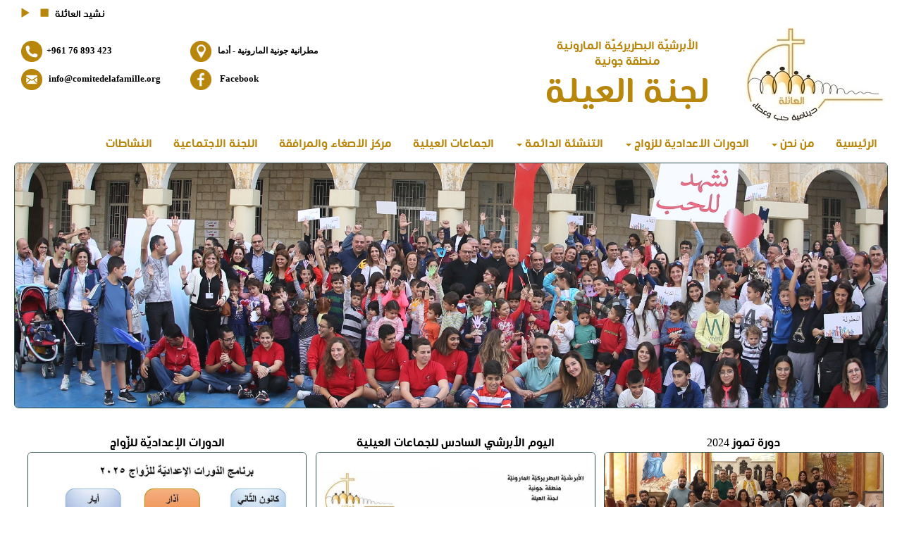

--- FILE ---
content_type: text/html; charset=UTF-8
request_url: https://comitedelafamille.org/
body_size: 16754
content:
<!DOCTYPE html>

<head>

<title>لجنة العيلة</title>
<meta name="viewport" content="width=device-width, initial-scale=1">
<meta charset="utf-8">
<link href="favicon.png" rel="icon"/>
<!--<link rel="icon" href="https://comitedelafamille.org/favicon.ico"/>-->
<!--<link rel="shortcut icon" type="image/png" href="favicon.png">--> <!-- to display favicon in microsoft edge -->
<!--<link href="favicon.png" rel="icon" sizes="512x512" />-->
<!--<link rel="apple-touch-icon" href="favicon.png">-->
<meta name="keywords" content="لجنة العيلة,لجنة العائلة,لجنة العيلة جونيه,لجنة العيلة جونية,لجنة العائلة جونيه,لجنة العائلة جونية,lejnet ayli,comite de la famille,comitedelafamille">
<meta name="description" content="لجنة العيلة في الأبرشية البطريركية المارونية – منطقة جونيه">
<link rel="stylesheet" href="https://maxcdn.bootstrapcdn.com/bootstrap/3.3.7/css/bootstrap.min.css">
<script src="https://ajax.googleapis.com/ajax/libs/jquery/3.3.1/jquery.min.js"></script>
<script src="https://maxcdn.bootstrapcdn.com/bootstrap/3.3.7/js/bootstrap.min.js"></script>

<style>

@font-face 
{ 
font-family: Ithra; 
src: url('/files/Ithra-Bold.woff'); 
} 

.navbar.navbar-default a 
{
}

.navbar.navbar-default 
{
float: right;
border: 0;
background-color: white;
margin-right:  -40px;
margin-bottom: 0px;
}

.navbar-nav>li 
{
}

body	
{
font-family: "Ithra";
padding: 0px 20px 20px 20px;
border-style: solid;
border-width: 0px;
margin:0px;
}

.div1 
{
border-style: solid;
border-width: 0px;
font-family: Ithra;
float:right;
width:auto;
height:150px;
line-height: 120px; /* same as height! */
text-align:right;
border-style: solid;
border-width: 0px;
padding: 8px 0px 8px 0px;
}

.div2 
{
padding: 25px;
font-family: Ithra;
float:right;
width:auto;
min-width: 320px;
height:150px;
border-style: solid;
border-width: 0px;
}

.div22 
{
font-family: "Calibri";
padding-left: 0px;
float:left;
width:auto;
height:133px;
direction: ltr;
border-style: solid;
border-width: 0px;
}

.menu1 
{
float:right;
width:100%;
height:auto;
direction: rtl;
}

.div3 
{
float:right;
width:100%;
height:auto;
direction: rtl;
}

.menu2 
{
display:none;
}

.div4 
{
float:right;
width:60%;
height:auto%;
}

.div6
{
float:right;
width:40%;
height:auto%;
}

.div5 
{
padding: 10px 0px 0px 0px;
float:left;
width:100%;
height:auto;
direction: ltr;
border-style: solid;
border-width: 0px;
}

.div7 
{
width:50%;
float:right;
height:auto%;
}

.table1
{
float:left;
}


@media only screen and (max-width:789px) /* For mobile phones: */
{

.menu1
{
display: none;
}

.menu2
{
display: block;
}

.div1, .div2, .div22, .div3, .div4, .div6, .div7
{
width:100%;
}

.table1
{
float:right;
}

.div5
{
direction: rtl;
}

}


img.centered 
{
display:block; margin-left: auto; margin-right: auto;
}

.footer 
{
float:right;
left: 0;
bottom: 0;
width: 100%;
text-align: center;
}

a:link 
{
color: DarkGoldenRod;
}

a:visited 
{
color: DarkGoldenRod;
text-decoration:  none;
}
	
</style>
</head>

<body dir="rtl">

<div class="div5">

<audio id="myTune" loop>
<!--<audio id="myTune" autoplay loop>-->
<source src="/files/NACHID EL 3A2ILA.mp3">
</audio>

&nbsp;<a href="javascript:document.getElementById('myTune').play()"> <span style="font-size: 15px" class="glyphicon glyphicon-play"></span></a>
&nbsp;<a href="javascript:document.getElementById('myTune').pause()"> <span style="font-size: 15px" class="glyphicon glyphicon-stop" ></span></a>
&nbsp;<font color="Black" size="2">نشيد العائلة</font> 

<!--
<button onclick="document.getElementById('myTune').play()">Play Music</button>
<button onclick="document.getElementById('myTune').pause()">Pause Music</button>
<button onclick="document.getElementById('myTune').pause(); document.getElementById('myTune').currentTime = 0;">Stop Music</button>
-->

</div>


<div class="div1">
<center>
<!--<a href="index.php"><img src="/home/forforc3/public_html/files/logo2.jpg" class="img-rounded right-block" height="133"></a>-->
<img src="/files/logo2.jpg" class="img-rounded right-block" height="133">
</center>
</div>

<div class="div2">
<center>
<font size="3" color="DarkGoldenRod">الأبرشيّة البطريركيّة المارونية<br>منطقة جونية</font><br>
<font size="7" color="DarkGoldenRod">لجنة العيلة</font>
</center>
</div>

<div class="div22" style="font-size: 12px;">
<b>
<center>
<table style="border-collapse:separate; border-spacing:10px;">

<tr>

<td width="200">
<br>
<a href="tel:+96176893423" target="_blank"><img src="/files/phone.png" height="30"></a>
<font color="black">
<font size="2">
&nbsp;<a href="tel:+96176893423"><font color="black">+961 76 893 423</a>
</td>

<td>
<br>
<a href="https://goo.gl/maps/A147MP54M7A2" target="_blank"><img src="/files/location.png" height="30"></a>&nbsp;&nbsp;
<a href="https://goo.gl/maps/A147MP54M7A2" target="_blank"><font color="black">مطرانية جونية المارونية - أدما</a>
<br>
</td>

</tr>

<tr>

<td width="230">
<a href="mailto:info@comitedelafamille.org" target="_blank"><img src="/files/email2.png" height="30"></a>
<font size="2">
&nbsp;
<a href="mailto:info@comitedelafamille.org" target="_blank"><font color="black">info@comitedelafamille.org</a>
</td>

<td>
<a href="https://www.facebook.com/LejnetAyliJounieh/" target="_blank"><img src="/files/facebook2.png" height="30"></a>
<font size="2">
&nbsp;&nbsp;
<a href="https://www.facebook.com/LejnetAyliJounieh/"target="_blank"><font color="black">Facebook</a>
<br>
</td>

</tr>

<!--
<tr>
<td>
<a href="https://www.youtube.com/channel/UCYDOq3lyzmsfyauI7dF3TXA/videos" target="_blank"><img src="files/youtube2.png" height="30"></a>
<font size="2">
&nbsp;&nbsp;
<a href="https://www.youtube.com/channel/UCYDOq3lyzmsfyauI7dF3TXA/videos" target="_blank"><font color="black">YouTube</a>
<br>
</td>
</tr>
-->

</table>
</center>
</b>
</div>


<div class="menu1">
<nav class="navbar navbar-default">
<div class="container-fluid">
<ul class="nav navbar-nav navbar-right">

<li><a href="/nachatat2.php" style="text-align: right; font-size: 16px; color: DarkGoldenRod;">النشاطات</a></li>
<li><a href="/al_lajana_al_ijtima3iya.php" style="text-align: right; font-size: 16px; color: DarkGoldenRod;">اللجنة الاجتماعية</a></li>
<li><a href="/markaz.php" style="text-align: right; font-size: 16px; color: DarkGoldenRod;">مركز الاصغاء والمرافقة</a></li>
<li><a href="/al_jama3at.php" style="text-align: right; font-size: 16px; color: DarkGoldenRod;">الجماعات العيلية</a></li>

<li class="dropdown"><a class="dropdown-toggle" data-toggle="dropdown" href="#" style="text-align: right; font-size: 16px; color: DarkGoldenRod;">التنشئة الدائمة <span class="caret"></span></a>
<ul class="dropdown-menu dropdown-menu-right">
<li><a href="/nousous.php" style="text-align: right; font-size: 16px; color: DarkGoldenRod;">مواضيع تعليمية - نصوص</a></li>
<li><a href="/videos.php" style="text-align: right; font-size: 16px; color: DarkGoldenRod;">مواضيع تعليمية - فيديو</a></li>
</ul>
</li>
		
<li class="dropdown"><a class="dropdown-toggle" data-toggle="dropdown" href="#" style="text-align: right; font-size: 16px; color: DarkGoldenRod;">الدورات الاعدادية للزواج <span class="caret"></span></a>
<ul class="dropdown-menu dropdown-menu-right">
<li><a href="/al_mawadi3.php" style="text-align: right; font-size: 16px; color: DarkGoldenRod;">المواضيع</a></li>
<li><a href="/calendars.php" style="text-align: right; font-size: 16px; color: DarkGoldenRod;">استمارة التسجيل</a></li>
<li><a href="/dawrat.php" style="text-align: right; font-size: 16px; color: DarkGoldenRod;">جديد الدورات</a></li>
</ul>
</li>

<li class="dropdown"><a class="dropdown-toggle" data-toggle="dropdown" href="#" style="text-align: right; font-size: 16px; color: DarkGoldenRod;">من نحن <span class="caret"></span></a>
<ul class="dropdown-menu dropdown-menu-right">
<li><a href="/man_nahnou.php" style="text-align: right; font-size: 16px; color: DarkGoldenRod;">لجنة العيلة</a></li>
<li><a href="/al_a3da2.php" style="text-align: right; font-size: 16px; color: DarkGoldenRod;">الأعضاء</a></li>
<li><a href="/al_hay2at.php" style="text-align: right; font-size: 16px; color: DarkGoldenRod;">الهيئات واللجان</a></li>
<li><a href="/ra3i_al_abrachia.php" style="text-align: right; font-size: 16px; color: DarkGoldenRod;">راعي الأبرشية</a></li>
</ul>
</li>

<li><a href="/index.php" style="text-align: right; font-size: 16px; color: DarkGoldenRod;">الرئيسية</a></li>

</ul>
</div>
</nav>
</div>


<div class="menu2">
<nav class="navbar navbar-default navbar-right">
<div class="container-fluid">

<div class="navbar-header" style="padding: 0px 25px 0px 0px;">
<button type="button" class="navbar-toggle" data-toggle="collapse" data-target="#myNavbar" style="border-width: 2px; border-color: DarkGoldenRod; background-color: white;">
<span class="icon-bar"></span>
<span class="icon-bar"></span>
<span class="icon-bar"></span>                        
</button>
<a class="navbar-brand" href="#" style="float:right; text-align: right; font-size: 16px; color: DarkGoldenRod;">القائمة</a>
</div>

<div class="collapse navbar-collapse" id="myNavbar" style="border-width: 0px; border-color: DarkGoldenRod;">
<ul class="nav navbar-nav">

<li><a href="/index.php" style="text-align: right; font-size: 16px; color: DarkGoldenRod;">الرئيسية</a></li>

<li class="dropdown"><a class="dropdown-toggle" data-toggle="dropdown" href="#" style="text-align: right; font-size: 16px; color: DarkGoldenRod;">من نحن <span class="caret"></span></a>
<ul class="dropdown-menu dropdown-menu-right">
<li><a href="/man_nahnou.php" style="text-align: right; font-size: 16px; color: DarkGoldenRod;">لجنة العيلة</a></li>
<li><a href="/al_a3da2.php" style="text-align: right; font-size: 16px; color: DarkGoldenRod;">الأعضاء</a></li>
<li><a href="/al_hay2at.php" style="text-align: right; font-size: 16px; color: DarkGoldenRod;">الهيئات واللجان</a></li>
<li><a href="/ra3i_al_abrachia.php" style="text-align: right; font-size: 16px; color: DarkGoldenRod;">راعي الأبرشية</a></li>
</ul>
</li>

<li class="dropdown"><a class="dropdown-toggle" data-toggle="dropdown" href="#" style="text-align: right; font-size: 16px; color: DarkGoldenRod;">الدورات الاعدادية للزواج <span class="caret"></span></a>
<ul class="dropdown-menu dropdown-menu-right">
<li><a href="/al_mawadi3.php" style="text-align: right; font-size: 16px; color: DarkGoldenRod;">المواضيع</a></li>
<li><a href="/calendars.php" style="text-align: right; font-size: 16px; color: DarkGoldenRod;">استمارة التسجيل</a></li>
<li><a href="/dawrat.php" style="text-align: right; font-size: 16px; color: DarkGoldenRod;">جديد الدورات</a></li>
</ul>
</li>

<li class="dropdown"><a class="dropdown-toggle" data-toggle="dropdown" href="#" style="text-align: right; font-size: 16px; color: DarkGoldenRod;">التنشئة الدائمة <span class="caret"></span></a>
<ul class="dropdown-menu dropdown-menu-right">
<li><a href="/nousous.php" style="text-align: right; font-size: 16px; color: DarkGoldenRod;">مواضيع تعليمية - نصوص</a></li>
<li><a href="/videos.php" style="text-align: right; font-size: 16px; color: DarkGoldenRod;">مواضيع تعليمية - فيديو</a></li>
</ul>
</li>

<li><a href="/al_jama3at.php" style="text-align: right; font-size: 16px; color: DarkGoldenRod;">الجماعات العيلية</a></li>
<li><a href="/markaz.php" style="text-align: right; font-size: 16px; color: DarkGoldenRod;">مركز الاصغاء والمرافقة</a></li>
<li><a href="/al_lajana_al_ijtima3iya.php" style="text-align: right; font-size: 16px; color: DarkGoldenRod;">اللجنة الاجتماعية</a></li>
<li><a href="/nachatat2.php" style="text-align: right; font-size: 16px; color: DarkGoldenRod;">النشاطات</a></li>		

</ul>
</div>

</div>
</nav>
</div>

<script>
var myIndex = 0;
carousel();

function carousel() 
{
	
var i;
var x = document.getElementsByClassName("mySlides");

for (i = 0; i < x.length; i++) 
{
x[i].style.display = "none";  
}

myIndex++;
if (myIndex > x.length) {myIndex = 1}    
x[myIndex-1].style.display = "block";  
setTimeout(carousel, 5000); // Change image every 5 seconds

}
</script>﻿<!DOCTYPE html>
<html>
<head>
<style>
.thumb
{
margin-top: 20px;
margin-bottom: 20px;
float: right;
width: 33%;
border-style: solid;
border-width: 0px;
}

.img
{
width: 97%;
}

@media only screen and (max-width:980px)
/* For mobile phones: */ 
{

.thumb
{
width:100%;
}

.img
{
width: 100%;
height:auto;
}

.hideme
{
display: none;
}

}
</style>
</head>

<div class = "hideme">
​<div class="w3-content w3-section" style="width:100%">

<!--
<img class="mySlides w3-animate-fading img-rounded center-block" src="files/banner/5.jpg" style="width:100%; border:1px solid DarkSlateGrey;">
<img class="mySlides w3-animate-fading img-rounded center-block" src="files/banner/a.jpg" style="width:100%; border:1px solid DarkSlateGrey;">
<img class="mySlides w3-animate-fading img-rounded center-block" src="files/banner/6.jpg" style="width:100%; border:1px solid DarkSlateGrey;">
<img class="mySlides w3-animate-fading img-rounded center-block" src="files/banner/b.jpg" style="width:100%; border:1px solid DarkSlateGrey;">
<img class="mySlides w3-animate-fading img-rounded center-block" src="files/banner/8.jpg" style="width:100%; border:1px solid DarkSlateGrey;">
<img class="mySlides w3-animate-fading img-rounded center-block" src="files/banner/c.jpg" style="width:100%; border:1px solid DarkSlateGrey;">
-->

<img class='mySlides w3-animate-fading img-rounded center-block' src='https://www.comitedelafamille.org/home/slides/1.jpg' style='width:100%; border:1px solid DarkSlateGrey;'>
<img class='mySlides w3-animate-fading img-rounded center-block' src='https://www.comitedelafamille.org/home/slides/2.jpg' style='width:100%; border:1px solid DarkSlateGrey;'>
<img class='mySlides w3-animate-fading img-rounded center-block' src='https://www.comitedelafamille.org/home/slides/3.jpg' style='width:100%; border:1px solid DarkSlateGrey;'>
<img class='mySlides w3-animate-fading img-rounded center-block' src='https://www.comitedelafamille.org/home/slides/4.jpg' style='width:100%; border:1px solid DarkSlateGrey;'>
<img class='mySlides w3-animate-fading img-rounded center-block' src='https://www.comitedelafamille.org/home/slides/5.jpg' style='width:100%; border:1px solid DarkSlateGrey;'>
<img class='mySlides w3-animate-fading img-rounded center-block' src='https://www.comitedelafamille.org/home/slides/6.jpg' style='width:100%; border:1px solid DarkSlateGrey;'>
</div>
</div>

<br>

<font size="3">

<div class="thumb">
<center>
<a href="https://www.comitedelafamille.org/dawrat_ig2.php?id=35"><font color="black">دورة تموز 2024</a>
<a href="https://www.comitedelafamille.org/dawrat_ig2.php?id=35"><img class='img img-rounded' style='aspect-ratio:16/9; border:1px solid DarkSlateGrey;' src='https://www.comitedelafamille.org/home/thumb1.jpg?07am'></a>
</center>
</div>

<div class="thumb">
<center>
<a href="http://comitedelafamille.org/alyaoum_alabrachi"><font color="black">اليوم الأبرشي السادس للجماعات العيلية</a>
<a href="http://comitedelafamille.org/alyaoum_alabrachi"><img class='img img-rounded' style='aspect-ratio:16/9; border:1px solid DarkSlateGrey;' src='https://www.comitedelafamille.org/home/thumb2.jpg?07am'></a>
</center>
</div>

<div class="thumb">
<center>
<a href="http://www.comitedelafamille.org/calendars.php"><font color="black">الدورات الإعداديّة للزّواج</a>
<a href="http://www.comitedelafamille.org/calendars.php"><img class='img img-rounded' style='aspect-ratio:16/9; border:1px solid DarkSlateGrey;' src='https://www.comitedelafamille.org/home/thumb3.jpg?07am'></a>
</center>
</div>

<div class="footer">
<font face="calibri" size="2">
<a href="mailto:issam.kachkouch@hotmail.com" target="_blank">designed and developed by Issam Kachkouch</a>
</font>
</div>

<script>
var myIndex = 0;
carousel();

function carousel() 
{
var i;
var x = document.getElementsByClassName("mySlides");
for (i = 0; i < x.length; i++) 
{
x[i].style.display = "none";  
}
myIndex++;
if (myIndex > x.length) {myIndex = 1}    
x[myIndex-1].style.display = "block";  
setTimeout(carousel, 5000); // Change image every 2 seconds
}
</script>